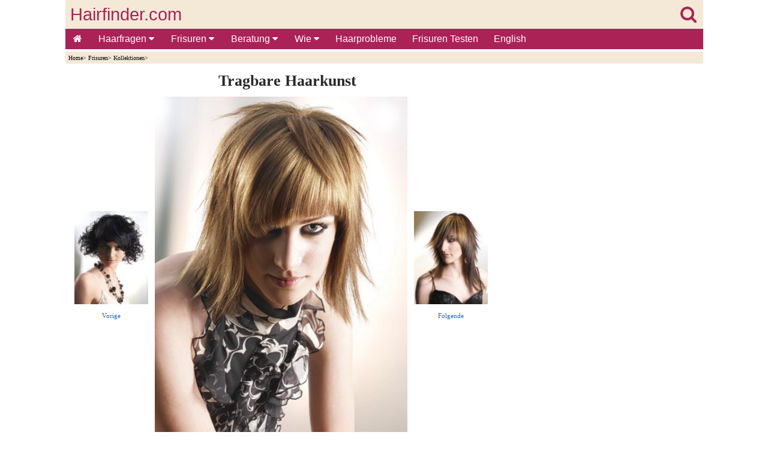

--- FILE ---
content_type: text/html
request_url: https://de.hairfinder.com/frisuren2/frisuren-bobplay7.htm
body_size: 5565
content:
<!doctype html>
<html lang="de">
<head>
<!-- InMobi Choice. Consent Manager Tag v3.0 (for TCF 2.2) -->
<script type="text/javascript" async=true>
!function(){var e=window.location.hostname,t=document.createElement("script"),a=document.getElementsByTagName("script")[0],n="https://cmp.inmobi.com".concat("/choice/","81_YV1pmJD1_g","/",e,"/choice.js?tag_version=V3"),i=0;t.async=!0,t.type="text/javascript",t.src=n,a.parentNode.insertBefore(t,a),function(){for(var e,t="__tcfapiLocator",a=[],n=window;n;){try{if(n.frames[t]){e=n;break}}catch(e){}if(n===window.top)break;n=n.parent}e||(!function e(){var a=n.document,i=!!n.frames[t];if(!i)if(a.body){var o=a.createElement("iframe");o.style.cssText="display:none",o.name=t,a.body.appendChild(o)}else setTimeout(e,5);return!i}(),n.__tcfapi=function(){var e,t=arguments;if(!t.length)return a;if("setGdprApplies"===t[0])t.length>3&&2===t[2]&&"boolean"==typeof t[3]&&(e=t[3],"function"==typeof t[2]&&t[2]("set",!0));else if("ping"===t[0]){var n={gdprApplies:e,cmpLoaded:!1,cmpStatus:"stub"};"function"==typeof t[2]&&t[2](n)}else"init"===t[0]&&"object"==typeof t[3]&&(t[3]=Object.assign(t[3],{tag_version:"V3"})),a.push(t)},n.addEventListener("message",(function(e){var t="string"==typeof e.data,a={};try{a=t?JSON.parse(e.data):e.data}catch(e){}var n=a.__tcfapiCall;n&&window.__tcfapi(n.command,n.version,(function(a,i){var o={__tcfapiReturn:{returnValue:a,success:i,callId:n.callId}};t&&(o=JSON.stringify(o)),e&&e.source&&e.source.postMessage&&e.source.postMessage(o,"*")}),n.parameter)}),!1))}();var o=function(){var e=arguments;typeof window.__uspapi!==o&&setTimeout((function(){void 0!==window.__uspapi&&window.__uspapi.apply(window.__uspapi,e)}),500)};if(void 0===window.__uspapi){window.__uspapi=o;var s=setInterval((function(){i++,window.__uspapi===o&&i<3?console.warn("USP is not accessible"):clearInterval(s)}),6e3)}}();
</script>
<!-- End InMobi Choice. Consent Manager Tag v3.0 (for TCF 2.2) -->
<script async src="https://www.googletagmanager.com/gtag/js?id=G-NYPCZRBH4B"></script> <script> window.dataLayer = window.dataLayer || []; function gtag(){dataLayer.push(arguments);} gtag('js', new Date()); gtag('config', 'G-NYPCZRBH4B'); </script>
<title>Tragbare Kunst fürs Haar mit diagonalen Linien und gemischten Strukturen</title>
<meta http-equiv="Content-Type" content="text/html; charset=iso-8859-1">
<meta name="keywords" content="Kunst,kubistisch,Kreation,Licht">
<meta name="description" content="Tragbare Kunst fürs Haar mit diagonalen Linien und gemischten Strukturen">
<meta name="viewport" content="width=device-width,minimum-scale=1,initial-scale=1">
<meta name="theme-color" content="#AA2256">
<link rel="stylesheet" href="https://cdnjs.cloudflare.com/ajax/libs/font-awesome/4.7.0/css/font-awesome.min.css">
   
<style>
body {
background-color:#FFFFFF;
color:#000;
margin:0;}

.wrapper{margin:0 auto; max-width:1063px;}

#header-full-width{
color:#EE8EA6;
background:#F4E9D7;
top:0;
height:80px;
display:inline-block;
width:100%;
max-width:1063px;}

#logo{
color:#AA2256;
width:100%;
position:relative;
top:8px;
height:48px;
font-family:Arial, Helvetica, sans-serif;
font-size:1.8em;
text-align:left;
text-decoration:none;}

.linklogo{ 
float:left;
margin-left:8px;
color: #AA2256; }

.linklogosearch{
float:right;
margin-right:11px;
color: #AA2256; }

#containerbread{
width:100%;
max-width:1063px;
margin:0 auto;}

#breadcrumb{
background:#F4E9D7;
height:15px;
text-align:left;
color:#000000;
font-size:.6em;
font-family:Verdana;
margin-bottom:15px;
padding-top:5px;
padding-left:5px;}

#breadcrumb a {
color:#000000;
display:inline-block;}

#container{
width:100%;
max-width:1063px;
margin:0 auto;}

#main{
display:inline-block;
background-color:#FFFFFF;
float:left;
max-width:725px;
padding-left:8px;
padding-right:8px;
padding-bottom:20px;
font-family:Verdana, Arial, Helvetica, sans-serif;
color:#2A2929;
line-height:1.4em;
font-size:1.0em;}

#right-col{
width:300px;
float:right;
background:#FFFFFF;
margin-right:0px;
text-align:right;}

#author-date{
text-align:left;
color:#000000;
font-size:.7em;
font-family:Verdana;}

#author-date a {
color:#000000;}

ul {
padding:0;
list-style-type:none;}

a {
text-decoration:none;}

img {
text-decoration:none;
border:0px;}

article a{
color:#1967D3;}

#hairstyles-div {
display:inline-block;
text-align:center;
padding:0px;}

#hairstyles {
display:inline-block;
margin:0 auto;
text-align:center;
padding:0px;}

#hairstyles li {
padding:9px;}

#hairstyles li {
display:inline-block;
list-style-type:none;}

h1{
text-align:center;
font-family:Times New Roman;
margin-top:0.1em;
margin-bottom:0.6em;
font-size:1.6em;}

h2{
text-align:left;
font-family:Times New Roman;
margin-top:0.1em;
margin-bottom:0.6em;
font-size:1.2em;}

h3{
text-align:center;
font-family:Times New Roman;
margin-top:0.1em;
margin-bottom:0.6em;
font-size:1.1em;}

#matched-contentblock{
clear:both;
border-top:1px solid #aa2256;
border-bottom:1px solid #aa2256;
width:100%;
margin:0 auto;
text-align:center;
padding-top:5px;
padding-bottom:5px;
background:#FFFFFF;}

#footerad{
clear:both;
height:310px;
width:100%;
text-align:left;
position:relative;
padding-top:15px;
padding-bottom:15px;
overflow:hidden;}

footer{
clear:both;
border-top:1px solid #AA2256;
width:100%;
margin:0 auto;
text-align:center;
font-family:Verdana, Arial, Helvetica, sans-serif;
color:#FFFFFF;
padding-top:5px;
padding-bottom:5px;
background:#AA2256;}

footer li{
float:left;}

footer a {
color:#FFFFFF;
margin:2px 5px;
display:inline-block;}

.sticky-content {
    position: sticky;
    top: 0;
    z-index: 20;
    background-color: #ffffff;
}
.sticky-content-title {
    margin: 0;
}

.pagination{
display:inline-block;}

.pagination > ul {
display:inline;}

.pagination li {
display:inline;
float:left;}

.gallery {
margin:8px 0px;}

.gallery a {
margin:4px;
float:left;}

.enlarge{
font-family:Verdana, Arial, Helvetica, sans-serif;
font-size:1em;
margin-left:8px;
margin-top:8px;
margin-bottom:8px;
clear:both;}

.image-wrapped-left{
margin-top:5px;
margin-bottom:2px;
margin-right:5px;
margin-left:5px;
float:left;}

.image-wrapped-right{
margin-top:5px;
margin-bottom:2px;
margin-right:5px;
margin-left:5px;
float:right;}

.image-center{
display: block;
margin-left:auto;
margin-right:auto;}

.arrow-wrapped-left{
position:relative;
bottom:10px;
float:left;}

.arrow-wrapped-right{
position:relative;
bottom:10px;
float:right;}

.resp-img {
	width:100%;
    max-width:450px;
	height:auto;
  }
  
.resp-imgtop {
	width:100%;
    max-width:720px;
	height:auto;
  }
  
.resp-imgright {
	width:100%;
    max-width:300px;
	height:auto;
  }
   
figure {
  margin: auto;
}

figcaption {
  text-align: left;
  font-style: italic;
  font-size:0.7em;
  color:#2F2E2E;
  line-height:1em;
  text-indent: 0;
  margin-left: 0em;
  margin-bottom:15px;
  padding: 0em;
}

.rightcolsep {
margin-top:20px;
}


.topnav {
  overflow:hidden;
  background-color:#AA2256;
  font-family:Verdana, Arial, Helvetica, sans-serif;
}

.topnav a {
  float:left;
  display:block;
  color:#FFFFFF;
  text-align:center;
  padding:8px 13px;
  text-decoration:none;
  font-size:16px;
}

.active {
  background-color:#AA2256;
  color:white;
}

.topnav .icon {
  display:none;
}

.dropdown {
  float:left;
  overflow:hidden;
}

.dropdown .dropbtn {
  font-size:16px;   
  border:none;
  outline:none;
  color:white;
  padding:8px 14px;
  background-color:inherit;
  font-family:inherit;
  margin:0;
}

.dropdown-content {
  display:none;
  position:absolute;
  background-color:#FAF3E8;
  min-width:50px;
  box-shadow:0px 8px 16px 0px rgba(0,0,0,0.2);
  z-index:1;
}

.dropdown-content a {
  float:none;
  color:black;
  padding:5px 16px;
  font-size:14px;   
  text-decoration:none;
  display:block;
  text-align:left;
}

.topnav a:hover, .dropdown:hover .dropbtn {
  background-color:#a9426b;
  color:white;
}

.dropdown-content a:hover {
  background-color:#ddd;
  color:black;
}

.dropdown:hover .dropdown-content {
  display:block;
}

@media screen and (max-width: 1063px) {
#right-col{
clear:both;	
float:none;
margin:0 auto;
text-align:center;}

  .topnav a:not(:first-child), .dropdown .dropbtn {
    display:none;
  }
  .topnav a.icon {
    float:right;
    display:block;
	padding:6px 8px;
  }
}

@media screen and (max-width: 1063px) {
  .topnav.responsive {position: relative;}
  .topnav.responsive .icon {
    position:absolute;
    right:0;
    top:0;
  }
  .topnav.responsive a {
    float:none;
    display:block;
    text-align:left;
  }
  .topnav.responsive .dropdown {float:none;}
  .topnav.responsive .dropdown-content {position:relative;}
  .topnav.responsive .dropdown .dropbtn {
    display:block;
    width:100%;
    text-align:left;}
</style>

<style>
.previous , .full-size, .next{
display:inline-block; 
*display:inline; /*IE7 fix*/
zoom:1;
vertical-align:middle;
text-align:center;}

.previous{
width:17%;
margin-left:1%;
margin-right:1%;}

.previous a img{
width: 100%;
height:auto;}

.full-size{
width:58%;
margin-right:1%;}

.full-size a img{
width: 100%;
height:auto;}

.full-size img{
width: 100%;
height:auto;}

.next{
width:17%;
margin-right:1%;
}

.next a img{
width: 100%;
height:auto;}

.previous250 , .full-size250, .next250{
display:inline-block; 
*display:inline; /*IE7 fix*/
zoom:1;
vertical-align:middle;
text-align:center;}

.previous250{
width:17%;
margin-left:7%;
margin-right:7%;}

.previous250 a img{
width: 100%;
height:auto;}

.full-size250{
width:37%;
margin-right:7%;}

.full-size250 a img{
width: 100%;
height:auto;}

.full-size250  img{
width: 100%;
height:auto;}

.next250{
width:17%;
margin-right:7%;
}

.next250 a img{
width: 100%;
height:auto;}

.previous360 , .full-size360, .next360{
display:inline-block; 
*display:inline; /*IE7 fix*/
zoom:1;
vertical-align:middle;
text-align:center;}

.previous360{
width:17%;
margin-left:2%;
margin-right:3%;}

.previous360 a img{
width: 100%;
height:auto;}

.full-size360{
width:54%;
margin-right:3%;}

.full-size360 a img{
width: 100%;
height:auto;}

.full-size360 img{
width: 100%;
height:auto;}

.next360{
width:17%;
margin-right:2%;
}

.next360 a img{
width: 100%;
height:auto;}

.one-third {
width: 32%;
margin-left:1%;
display: inline-block;}

.one-third a img{
width:100%;
height:auto;}

.previous a, .full-size a, .next a, .previous360 a, .full-size360 a, .next360 a, .previous250 a, .full-size250 a, .next250 a{
text-align:center;
color:#1967D3;
font-size:0.7em;
font-family:Verdana;}

.enlarge{
font-family:Verdana, Arial, Helvetica, sans-serif;
font-size:1em;
margin-top:8px;
margin-bottom:8px;
clear:both;}

.image-container{
display:inline-block;
width:100%;
height:auto;}

.images{
margin-left:1.5%;
display:inline-block;}

.images img{
width:100%;
height:auto;}

</style> 
</head>
<body>
<div class="wrapper">
  
<!-- BEGIN HEADER -->
<section class="sticky-content">
<header>
<div id="header-full-width"><div><div>
<div id="logo"><a class="linklogo" href="../index.htm" target="_self">Hairfinder.com</a><a class="linklogosearch" href="../search.htm" target="_self"><i class="fa fa-search" aria-hidden="true"></i></a></div>
</div>
<div>
<div class="topnav" id="myTopnav">
<a href="../index.htm" class="active"><i class="fa fa-home" aria-hidden="true"></i></a>
<div class="dropdown">
<button class="dropbtn">Haarfragen
<i class="fa fa-caret-down"></i>
</button>
<div class="dropdown-content">
<a href="../fragen.htm">Haarfragen</a>
<a href="../haarfragen/fragen-bart.htm">Bart und Schnurrbart</a>
<a href="../haarfragen/fragen-frisuren.htm">Frisuren</a>
<a href="../haarfragen/fragen-feines-haar.htm">Dünnendes & Feines Haar</a>
<a href="../haarfragen/fragen-graues-haar.htm">Graues Haar</a>
<a href="../haarfragen/fragen-haarausfall.htm">Haarausfall</a>
<a href="../haarfragen/fragen-haar-farben.htm">Haar Färben</a>
<a href="../haarfragen/fragen-haarpflege.htm">Haarpflege</a>
<a href="../haarfragen/fragen-haare-schneiden.htm">Haare Schneiden</a>
<a href="../haarfragen/fragen-haar-styling.htm">Haar-Styling</a>
<a href="../haarfragen/fragen-haarverlangerungen.htm">Haarverlängerungen</a>
<a href="../haarfragen/fragen-haar-wachstum.htm">Haar Wachstum</a>
<a href="../haarfragen/fragen-dauerwellen.htm">Dauerwellen</a>
<a href="../haarfragen/fragen-lockigem-haar.htm">Lockiges Haar</a>
<a href="../haarfragen/fragen-strapaziertes-haar.htm">Strapaziertes Haar</a>
<a href="../haarfragen/fragen-ungewollter-haarwuchs.htm">Ungewollter Haarwuchs</a>
</div>
</div> 
<div class="dropdown">
<button class="dropbtn">Frisuren
<i class="fa fa-caret-down"></i>
</button>
<div class="dropdown-content">
<a href="../virtuellefrisuren.htm">Virtuelle Frisurenberatung</a>
<a href="../kurzhaarfrisuren.htm">Kurzhaarfrisuren</a>
<a href="../mittellangefrisuren.htm">Halblange Frisuren</a>
<a href="../langhaarfrisuren.htm">Langhaarfrisuren</a>
<a href="../hochsteckfrisuren-bilder.htm">Hochsteckfrisuren</a>
<a href="../mannerfrisuren.htm">Frisuren für Männer</a>
<a href="../frisuren_suchen.htm">Frisuren Suchen</a>
<a href="../frisuren-bekannten.htm">Frisuren von Bekannten</a>
<a href="../frisuren-kollektionen.htm">Kollektionen</a>
<a href="../frisuren.htm">Mehr Frisuren</a>
</div>
</div> 
<div class="dropdown">
<button class="dropbtn">Beratung
<i class="fa fa-caret-down"></i>
</button>
<div class="dropdown-content">
<a href="../frisuren-beratung.htm">Frisurenberatung</a>
<a href="../herren-frisuren.htm">Frisuren für Herren</a>
<a href="../gesichtsform.htm">Gesichtsform</a>
<a href="../haarplege.htm">Haarpflege</a>
<a href="../haarprobleme.htm">Haarprobleme</a> 
<a href="../haare-farben.htm">Haare Färben</a>
<a href="../haar-glatten.htm">Haar Glätten</a>
<a href="../haarverlangerung.htm">Haarverlängerungen</a>
<a href="../hochzeitsfrisuren.htm">Hochzeitsfrisuren</a>
<a href="../kurze-haare.htm">Kurze Haare</a>
<a href="../lange-haare.htm">Lange Haare</a>
<a href="../virtuellefrisuren.htm">Virtuelle Frisuren</a>
</div>
</div> 
<div class="dropdown">
<button class="dropbtn">Wie
<i class="fa fa-caret-down"></i>
</button>
<div class="dropdown-content">
<a href="../dauerwellen-info.htm">Dauerwellen</a>
<a href="../haare-flechten.htm">Haare Flechten</a>
<a href="../haare-schneiden.htm">Haare Schneiden</a>
<a href="../haare-stylen.htm">Haare Stylen</a>
<a href="../hochsteckfrisuren.htm">Hochsteckfrisuren</a>
</div>
</div> 
<a href="../haarprobleme.htm">Haarprobleme</a>
<a href="../virtuellefrisuren.htm">Frisuren Testen</a>
<a href="https://www.hairfinder.com/index.htm">English</a>
<a href="javascript:void(0);" style="font-size:18px;" class="icon" onClick="myFunction()">&#8801;</a>
</div>
<script>function myFunction() {var x = document.getElementById("myTopnav");if (x.className === "topnav") {x.className += " responsive";} else {x.className = "topnav";}}</script>
</div>
</div></div> 
</header>
<!-- END HEADER -->

<div id="containerbread">
<div id="breadcrumb">
<!--You are here: -->
<a href="../index.htm" target="_top">Home</a>&#62;
<a href="../frisuren.htm" target="_top">Frisuren</a>&#62;
<a href="../frisuren-kollektionen.htm" target="_top">Kollektionen</a>&#62;
</div></div>

</section>
<div id="container">

<!-- BEGIN MAIN -->
<div id="main">
<section>
<article>
<h1>Tragbare Haarkunst</h1>

<div class="three-images">
<div class="previous">	
<a href="frisuren-bobplay6.htm" target="_top"><img src="bobplay6-th.jpg" alt="vorige Frisur" width="111" height="140"></a><a href="frisuren-bobplay6.htm" target="_top">Vorige</a></div>
<div class="full-size"><img src="bobplay7.jpg" alt="Haarkunst" width="450" height="600"></div>
<div class="next"><a href="frisuren-bobplay8.htm" target="_top"><img src="bobplay8-th.jpg" alt="folgende Frisur" width="111" height="140"></a><a href="frisuren-bobplay8.htm" target="_top">Folgende</a></div>
</div>

<br>
Verwandeln sie ihr Haar in tragbare Kunst. Schnittlinien wie aus einem kubistischen Gemälde überlagern sich und fliessen von schwer 
und diagonal in kantig und fedrig. Leichte Stufen am Oberkopf unterbrechen die Schwere und bringen Bewegung in die Kreation.<br>&nbsp;<br> Licht 
und Dimension werden durch die subtile Harmonie von aschblonden Tönen mit silbernen Akzenten und einem goldenen Finish kreiert.<br>&nbsp;<br>
<strong>Kollektion: </strong><a href="frisuren-bobplay.htm" target="_top">Bob Play</a><br>&nbsp;<br>
<strong>Bild </strong>&copy;Moving Hair - Schweiz<br>

<div id="adslot3">
<style type="text/css">
.adslot_3 { display:inline-block; width: 100%; height: 280px; margin-top: 15px; margin-bottom: 1px;}
</style>
<ins class="adsbygoogle adslot_3"
data-ad-client="ca-pub-8460787662085308"
data-ad-slot="7085111231"></ins>
<script async src="https://pagead2.googlesyndication.com/pagead/js/adsbygoogle.js"></script>
<script>(adsbygoogle = window.adsbygoogle || []).push({});</script>
</div>
</article>
</section>
</div>
<!-- END MAIN -->

<!-- BEGIN RIGHT COLUMN -->
<aside id="right-col">
<div id="adslot1">
<style type="text/css">
.adslot_1 { display:inline-block; width: 300px; height: 600px; }
@media (max-width: 1063px) { .adslot_1 { display: none; } }
@media (min-width: 1063px) { .adslot_1 { width: 300px; height: 600px; } }
</style>
<ins class="adsbygoogle adslot_1"
data-ad-client="ca-pub-8460787662085308"
data-ad-slot="7073401079"></ins>
<script async src="https://pagead2.googlesyndication.com/pagead/js/adsbygoogle.js"></script>
<script>(adsbygoogle = window.adsbygoogle || []).push({});</script>
</div>
<div class="rightcolsep"></div>

<div id="tryhairstyles">
<a href="../virtuellefrisuren.htm" target="_top"><img src="../bilder/frisuren-testen-app.jpg" alt="Frisuren testen | Kostenlose Haar-App, um Frisuren auf Ihrem Foto auszuprobieren" width="450" height="560" class="resp-imgright"></a>
</div>
<div class="rightcolsep"></div>

<div id="adslot2">
<style type="text/css">
.adslot_2 { display:inline-block; width: 300px; height: 250px; }
@media (max-width: 1063px) { .adslot_2 { display: none; } }
@media (min-width: 1063px) { .adslot_2 { width: 300px; height: 250px; } }
</style>
<ins class="adsbygoogle adslot_2"
data-ad-client="ca-pub-8460787662085308"
data-ad-slot="2745539871"></ins>
<script async src="https://pagead2.googlesyndication.com/pagead/js/adsbygoogle.js"></script>
<script>(adsbygoogle = window.adsbygoogle || []).push({});</script>
</div>
<div class="rightcolsep"></div>

<div id="haarfragen">
<a href="../fragen.htm" target="_top"><img src="../bilder2/haarfragen-und-antworten.jpg" alt="Haarfragen" width="450" height="300" class="resp-imgright"></a> 
</div>
<div class="rightcolsep"></div> 

</aside></div>
<!-- END RIGHT COLUMN -->

<!-- BEGIN MATCHED CONTENT -->
<div id="matched-contentblock">
<script async src="https://pagead2.googlesyndication.com/pagead/js/adsbygoogle.js"></script>
<!-- pbad -->
<ins class="adsbygoogle"
style="display:block"
data-ad-client="ca-pub-8460787662085308"
data-ad-slot="5580457873"
data-matched-content-rows-num="5,3"
data-matched-content-columns-num="2,5"
data-matched-content-ui-type="image_stacked,image_stacked"
data-ad-format="autorelaxed"></ins>
<script>
(adsbygoogle = window.adsbygoogle || []).push({});
</script>
<!-- END MATCHED CONTENT -->
</div>
<div id="footerad">
<script async src="https://pagead2.googlesyndication.com/pagead/js/adsbygoogle.js"></script>
<!-- Hairfinder German footer -->
<ins class="adsbygoogle"
     style="display:block"
     data-ad-client="ca-pub-8460787662085308"
     data-ad-slot="1790181518"
     data-ad-format="auto"
     data-full-width-responsive="true"></ins>
<script>
     (adsbygoogle = window.adsbygoogle || []).push({});
</script>
</div>

<!-- BEGIN FOOTER -->
<footer>
<a href="../index.htm" target="_top">Home</a>
<a href="../fragen.htm" target="_top">Haarfragen</a><br>&nbsp;<br>
<a href="../kurzhaarfrisuren.htm" target="_top">Kurzhaarfrisuren</a> 
<a href="../mittellangefrisuren.htm" target="_top">Halblange Haare</a>
<a href="../langhaarfrisuren.htm" target="_top">Langhaarfrisuren</a> 
<a href="../mannerfrisuren.htm" target="_top">Männerfrisuren</a>
<a href="../virtuellefrisuren.htm" target="_top">Frisuren Tester</a> 
<a href="../frisuren_suchen.htm" target="_top">Frisuren Suchen</a><br>&nbsp;<br>
<a href="../haarplege.htm" target="_top">Haarpflege</a>
<a href="../haarprobleme.htm" target="_top">Haarprobleme</a> 
<a href="../haare-schneiden.htm" target="_top">Haare Schneiden</a>
<a href="../haare-stylen.htm" target="_top">Haare Stylen</a> 
<a href="../haare-farben.htm" target="_top">Haare Färben</a> 
<a href="../frisuren-beratung.htm" target="_top">Frisurenberatung</a><br>&nbsp;<br> 
<a href="../contact.htm" rel="nofollow" target="_blank">Kontakt</a>
<a href="../privacy.htm" rel="nofollow" target="_blank">Privacy</a>
<a href="../disclaimer.htm" rel="nofollow" target="_blank">Disclaimer</a><br>&nbsp;<br>
</footer>
<!-- END FOOTER -->
</div>  
</body></html>


--- FILE ---
content_type: text/html; charset=utf-8
request_url: https://www.google.com/recaptcha/api2/aframe
body_size: 268
content:
<!DOCTYPE HTML><html><head><meta http-equiv="content-type" content="text/html; charset=UTF-8"></head><body><script nonce="Wg5pj04bv7jYLEpxDzQmtQ">/** Anti-fraud and anti-abuse applications only. See google.com/recaptcha */ try{var clients={'sodar':'https://pagead2.googlesyndication.com/pagead/sodar?'};window.addEventListener("message",function(a){try{if(a.source===window.parent){var b=JSON.parse(a.data);var c=clients[b['id']];if(c){var d=document.createElement('img');d.src=c+b['params']+'&rc='+(localStorage.getItem("rc::a")?sessionStorage.getItem("rc::b"):"");window.document.body.appendChild(d);sessionStorage.setItem("rc::e",parseInt(sessionStorage.getItem("rc::e")||0)+1);localStorage.setItem("rc::h",'1768675791349');}}}catch(b){}});window.parent.postMessage("_grecaptcha_ready", "*");}catch(b){}</script></body></html>